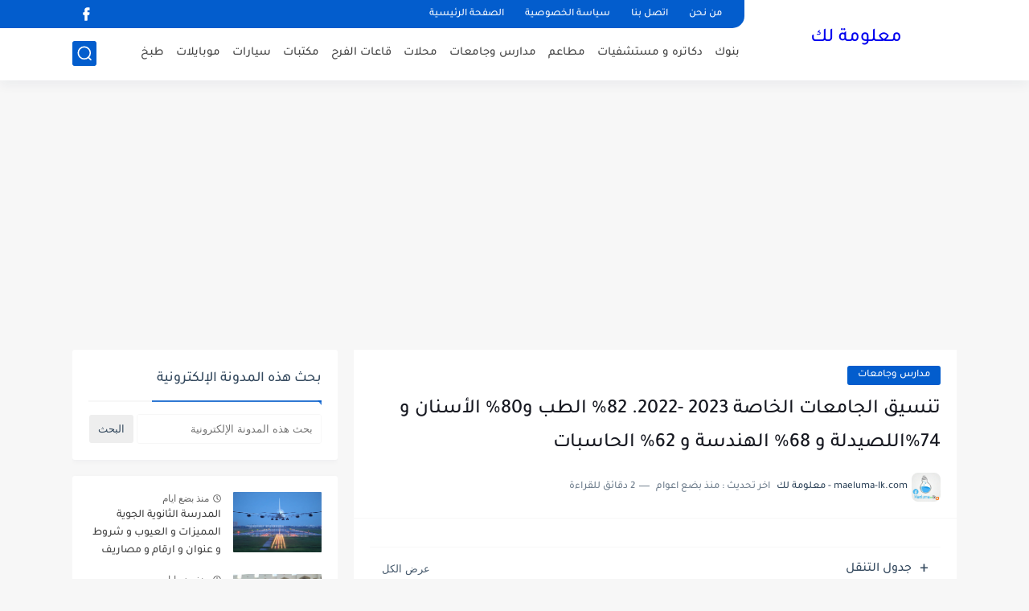

--- FILE ---
content_type: text/html; charset=utf-8
request_url: https://www.google.com/recaptcha/api2/aframe
body_size: 268
content:
<!DOCTYPE HTML><html><head><meta http-equiv="content-type" content="text/html; charset=UTF-8"></head><body><script nonce="v34hEeNXLAu9WZcWh0q0TQ">/** Anti-fraud and anti-abuse applications only. See google.com/recaptcha */ try{var clients={'sodar':'https://pagead2.googlesyndication.com/pagead/sodar?'};window.addEventListener("message",function(a){try{if(a.source===window.parent){var b=JSON.parse(a.data);var c=clients[b['id']];if(c){var d=document.createElement('img');d.src=c+b['params']+'&rc='+(localStorage.getItem("rc::a")?sessionStorage.getItem("rc::b"):"");window.document.body.appendChild(d);sessionStorage.setItem("rc::e",parseInt(sessionStorage.getItem("rc::e")||0)+1);localStorage.setItem("rc::h",'1768952828567');}}}catch(b){}});window.parent.postMessage("_grecaptcha_ready", "*");}catch(b){}</script></body></html>